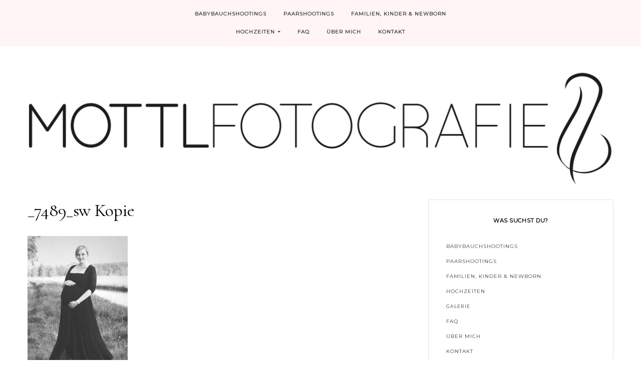

--- FILE ---
content_type: text/html; charset=UTF-8
request_url: http://www.mottl-fotografie.de/ueber-mich/_7489_sw-kopie/
body_size: 33363
content:
<!DOCTYPE html>
<html lang="de">
<head>
	<meta charset="UTF-8" />
	<meta http-equiv="X-UA-Compatible" content="IE=edge" />
	<meta name="viewport" content="width=device-width, initial-scale=1" />
		<meta name='robots' content='index, follow, max-image-preview:large, max-snippet:-1, max-video-preview:-1' />
	<style>img:is([sizes="auto" i], [sizes^="auto," i]) { contain-intrinsic-size: 3000px 1500px }</style>
	
	<!-- This site is optimized with the Yoast SEO plugin v24.3 - https://yoast.com/wordpress/plugins/seo/ -->
	<title>_7489_sw Kopie - Mottl Fotografie</title>
	<link rel="canonical" href="http://www.mottl-fotografie.de/ueber-mich/_7489_sw-kopie/" />
	<meta property="og:locale" content="de_DE" />
	<meta property="og:type" content="article" />
	<meta property="og:title" content="_7489_sw Kopie - Mottl Fotografie" />
	<meta property="og:url" content="http://www.mottl-fotografie.de/ueber-mich/_7489_sw-kopie/" />
	<meta property="og:site_name" content="Mottl Fotografie" />
	<meta property="og:image" content="http://www.mottl-fotografie.de/ueber-mich/_7489_sw-kopie" />
	<meta property="og:image:width" content="684" />
	<meta property="og:image:height" content="1024" />
	<meta property="og:image:type" content="image/jpeg" />
	<script type="application/ld+json" class="yoast-schema-graph">{"@context":"https://schema.org","@graph":[{"@type":"WebPage","@id":"http://www.mottl-fotografie.de/ueber-mich/_7489_sw-kopie/","url":"http://www.mottl-fotografie.de/ueber-mich/_7489_sw-kopie/","name":"_7489_sw Kopie - Mottl Fotografie","isPartOf":{"@id":"http://www.mottl-fotografie.de/#website"},"primaryImageOfPage":{"@id":"http://www.mottl-fotografie.de/ueber-mich/_7489_sw-kopie/#primaryimage"},"image":{"@id":"http://www.mottl-fotografie.de/ueber-mich/_7489_sw-kopie/#primaryimage"},"thumbnailUrl":"http://www.mottl-fotografie.de/wp-content/uploads/2020/05/7489_sw-Kopie.jpg","datePublished":"2020-05-31T20:35:01+00:00","dateModified":"2020-05-31T20:35:01+00:00","breadcrumb":{"@id":"http://www.mottl-fotografie.de/ueber-mich/_7489_sw-kopie/#breadcrumb"},"inLanguage":"de","potentialAction":[{"@type":"ReadAction","target":["http://www.mottl-fotografie.de/ueber-mich/_7489_sw-kopie/"]}]},{"@type":"ImageObject","inLanguage":"de","@id":"http://www.mottl-fotografie.de/ueber-mich/_7489_sw-kopie/#primaryimage","url":"http://www.mottl-fotografie.de/wp-content/uploads/2020/05/7489_sw-Kopie.jpg","contentUrl":"http://www.mottl-fotografie.de/wp-content/uploads/2020/05/7489_sw-Kopie.jpg","width":2262,"height":3388},{"@type":"BreadcrumbList","@id":"http://www.mottl-fotografie.de/ueber-mich/_7489_sw-kopie/#breadcrumb","itemListElement":[{"@type":"ListItem","position":1,"name":"Home","item":"http://www.mottl-fotografie.de/"},{"@type":"ListItem","position":2,"name":"Über mich","item":"http://www.mottl-fotografie.de/ueber-mich/"},{"@type":"ListItem","position":3,"name":"_7489_sw Kopie"}]},{"@type":"WebSite","@id":"http://www.mottl-fotografie.de/#website","url":"http://www.mottl-fotografie.de/","name":"Mottl Fotografie","description":"Dein Fotograf für deine Liebe","publisher":{"@id":"http://www.mottl-fotografie.de/#organization"},"potentialAction":[{"@type":"SearchAction","target":{"@type":"EntryPoint","urlTemplate":"http://www.mottl-fotografie.de/?s={search_term_string}"},"query-input":{"@type":"PropertyValueSpecification","valueRequired":true,"valueName":"search_term_string"}}],"inLanguage":"de"},{"@type":"Organization","@id":"http://www.mottl-fotografie.de/#organization","name":"Mottl Fotografie","url":"http://www.mottl-fotografie.de/","logo":{"@type":"ImageObject","inLanguage":"de","@id":"http://www.mottl-fotografie.de/#/schema/logo/image/","url":"http://www.mottl-fotografie.de/wp-content/uploads/2020/05/cropped-101834129_2658156457788313_2281746086609551360_n-2.jpg","contentUrl":"http://www.mottl-fotografie.de/wp-content/uploads/2020/05/cropped-101834129_2658156457788313_2281746086609551360_n-2.jpg","width":2444,"height":536,"caption":"Mottl Fotografie"},"image":{"@id":"http://www.mottl-fotografie.de/#/schema/logo/image/"}}]}</script>
	<!-- / Yoast SEO plugin. -->


<link rel='dns-prefetch' href='//fonts.googleapis.com' />
<link href='https://fonts.gstatic.com' crossorigin rel='preconnect' />
<link rel="alternate" type="application/rss+xml" title="Mottl Fotografie &raquo; Feed" href="http://www.mottl-fotografie.de/feed/" />
<link rel="alternate" type="application/rss+xml" title="Mottl Fotografie &raquo; Kommentar-Feed" href="http://www.mottl-fotografie.de/comments/feed/" />
<script type="text/javascript">
/* <![CDATA[ */
window._wpemojiSettings = {"baseUrl":"https:\/\/s.w.org\/images\/core\/emoji\/16.0.1\/72x72\/","ext":".png","svgUrl":"https:\/\/s.w.org\/images\/core\/emoji\/16.0.1\/svg\/","svgExt":".svg","source":{"concatemoji":"http:\/\/www.mottl-fotografie.de\/wp-includes\/js\/wp-emoji-release.min.js?ver=6.8.3"}};
/*! This file is auto-generated */
!function(s,n){var o,i,e;function c(e){try{var t={supportTests:e,timestamp:(new Date).valueOf()};sessionStorage.setItem(o,JSON.stringify(t))}catch(e){}}function p(e,t,n){e.clearRect(0,0,e.canvas.width,e.canvas.height),e.fillText(t,0,0);var t=new Uint32Array(e.getImageData(0,0,e.canvas.width,e.canvas.height).data),a=(e.clearRect(0,0,e.canvas.width,e.canvas.height),e.fillText(n,0,0),new Uint32Array(e.getImageData(0,0,e.canvas.width,e.canvas.height).data));return t.every(function(e,t){return e===a[t]})}function u(e,t){e.clearRect(0,0,e.canvas.width,e.canvas.height),e.fillText(t,0,0);for(var n=e.getImageData(16,16,1,1),a=0;a<n.data.length;a++)if(0!==n.data[a])return!1;return!0}function f(e,t,n,a){switch(t){case"flag":return n(e,"\ud83c\udff3\ufe0f\u200d\u26a7\ufe0f","\ud83c\udff3\ufe0f\u200b\u26a7\ufe0f")?!1:!n(e,"\ud83c\udde8\ud83c\uddf6","\ud83c\udde8\u200b\ud83c\uddf6")&&!n(e,"\ud83c\udff4\udb40\udc67\udb40\udc62\udb40\udc65\udb40\udc6e\udb40\udc67\udb40\udc7f","\ud83c\udff4\u200b\udb40\udc67\u200b\udb40\udc62\u200b\udb40\udc65\u200b\udb40\udc6e\u200b\udb40\udc67\u200b\udb40\udc7f");case"emoji":return!a(e,"\ud83e\udedf")}return!1}function g(e,t,n,a){var r="undefined"!=typeof WorkerGlobalScope&&self instanceof WorkerGlobalScope?new OffscreenCanvas(300,150):s.createElement("canvas"),o=r.getContext("2d",{willReadFrequently:!0}),i=(o.textBaseline="top",o.font="600 32px Arial",{});return e.forEach(function(e){i[e]=t(o,e,n,a)}),i}function t(e){var t=s.createElement("script");t.src=e,t.defer=!0,s.head.appendChild(t)}"undefined"!=typeof Promise&&(o="wpEmojiSettingsSupports",i=["flag","emoji"],n.supports={everything:!0,everythingExceptFlag:!0},e=new Promise(function(e){s.addEventListener("DOMContentLoaded",e,{once:!0})}),new Promise(function(t){var n=function(){try{var e=JSON.parse(sessionStorage.getItem(o));if("object"==typeof e&&"number"==typeof e.timestamp&&(new Date).valueOf()<e.timestamp+604800&&"object"==typeof e.supportTests)return e.supportTests}catch(e){}return null}();if(!n){if("undefined"!=typeof Worker&&"undefined"!=typeof OffscreenCanvas&&"undefined"!=typeof URL&&URL.createObjectURL&&"undefined"!=typeof Blob)try{var e="postMessage("+g.toString()+"("+[JSON.stringify(i),f.toString(),p.toString(),u.toString()].join(",")+"));",a=new Blob([e],{type:"text/javascript"}),r=new Worker(URL.createObjectURL(a),{name:"wpTestEmojiSupports"});return void(r.onmessage=function(e){c(n=e.data),r.terminate(),t(n)})}catch(e){}c(n=g(i,f,p,u))}t(n)}).then(function(e){for(var t in e)n.supports[t]=e[t],n.supports.everything=n.supports.everything&&n.supports[t],"flag"!==t&&(n.supports.everythingExceptFlag=n.supports.everythingExceptFlag&&n.supports[t]);n.supports.everythingExceptFlag=n.supports.everythingExceptFlag&&!n.supports.flag,n.DOMReady=!1,n.readyCallback=function(){n.DOMReady=!0}}).then(function(){return e}).then(function(){var e;n.supports.everything||(n.readyCallback(),(e=n.source||{}).concatemoji?t(e.concatemoji):e.wpemoji&&e.twemoji&&(t(e.twemoji),t(e.wpemoji)))}))}((window,document),window._wpemojiSettings);
/* ]]> */
</script>
<style id='wp-emoji-styles-inline-css' type='text/css'>

	img.wp-smiley, img.emoji {
		display: inline !important;
		border: none !important;
		box-shadow: none !important;
		height: 1em !important;
		width: 1em !important;
		margin: 0 0.07em !important;
		vertical-align: -0.1em !important;
		background: none !important;
		padding: 0 !important;
	}
</style>
<link rel='stylesheet' id='wp-block-library-css' href='http://www.mottl-fotografie.de/wp-includes/css/dist/block-library/style.min.css?ver=6.8.3' type='text/css' media='all' />
<style id='classic-theme-styles-inline-css' type='text/css'>
/*! This file is auto-generated */
.wp-block-button__link{color:#fff;background-color:#32373c;border-radius:9999px;box-shadow:none;text-decoration:none;padding:calc(.667em + 2px) calc(1.333em + 2px);font-size:1.125em}.wp-block-file__button{background:#32373c;color:#fff;text-decoration:none}
</style>
<style id='global-styles-inline-css' type='text/css'>
:root{--wp--preset--aspect-ratio--square: 1;--wp--preset--aspect-ratio--4-3: 4/3;--wp--preset--aspect-ratio--3-4: 3/4;--wp--preset--aspect-ratio--3-2: 3/2;--wp--preset--aspect-ratio--2-3: 2/3;--wp--preset--aspect-ratio--16-9: 16/9;--wp--preset--aspect-ratio--9-16: 9/16;--wp--preset--color--black: #000000;--wp--preset--color--cyan-bluish-gray: #abb8c3;--wp--preset--color--white: #ffffff;--wp--preset--color--pale-pink: #f78da7;--wp--preset--color--vivid-red: #cf2e2e;--wp--preset--color--luminous-vivid-orange: #ff6900;--wp--preset--color--luminous-vivid-amber: #fcb900;--wp--preset--color--light-green-cyan: #7bdcb5;--wp--preset--color--vivid-green-cyan: #00d084;--wp--preset--color--pale-cyan-blue: #8ed1fc;--wp--preset--color--vivid-cyan-blue: #0693e3;--wp--preset--color--vivid-purple: #9b51e0;--wp--preset--gradient--vivid-cyan-blue-to-vivid-purple: linear-gradient(135deg,rgba(6,147,227,1) 0%,rgb(155,81,224) 100%);--wp--preset--gradient--light-green-cyan-to-vivid-green-cyan: linear-gradient(135deg,rgb(122,220,180) 0%,rgb(0,208,130) 100%);--wp--preset--gradient--luminous-vivid-amber-to-luminous-vivid-orange: linear-gradient(135deg,rgba(252,185,0,1) 0%,rgba(255,105,0,1) 100%);--wp--preset--gradient--luminous-vivid-orange-to-vivid-red: linear-gradient(135deg,rgba(255,105,0,1) 0%,rgb(207,46,46) 100%);--wp--preset--gradient--very-light-gray-to-cyan-bluish-gray: linear-gradient(135deg,rgb(238,238,238) 0%,rgb(169,184,195) 100%);--wp--preset--gradient--cool-to-warm-spectrum: linear-gradient(135deg,rgb(74,234,220) 0%,rgb(151,120,209) 20%,rgb(207,42,186) 40%,rgb(238,44,130) 60%,rgb(251,105,98) 80%,rgb(254,248,76) 100%);--wp--preset--gradient--blush-light-purple: linear-gradient(135deg,rgb(255,206,236) 0%,rgb(152,150,240) 100%);--wp--preset--gradient--blush-bordeaux: linear-gradient(135deg,rgb(254,205,165) 0%,rgb(254,45,45) 50%,rgb(107,0,62) 100%);--wp--preset--gradient--luminous-dusk: linear-gradient(135deg,rgb(255,203,112) 0%,rgb(199,81,192) 50%,rgb(65,88,208) 100%);--wp--preset--gradient--pale-ocean: linear-gradient(135deg,rgb(255,245,203) 0%,rgb(182,227,212) 50%,rgb(51,167,181) 100%);--wp--preset--gradient--electric-grass: linear-gradient(135deg,rgb(202,248,128) 0%,rgb(113,206,126) 100%);--wp--preset--gradient--midnight: linear-gradient(135deg,rgb(2,3,129) 0%,rgb(40,116,252) 100%);--wp--preset--font-size--small: 13px;--wp--preset--font-size--medium: 20px;--wp--preset--font-size--large: 36px;--wp--preset--font-size--x-large: 42px;--wp--preset--spacing--20: 0.44rem;--wp--preset--spacing--30: 0.67rem;--wp--preset--spacing--40: 1rem;--wp--preset--spacing--50: 1.5rem;--wp--preset--spacing--60: 2.25rem;--wp--preset--spacing--70: 3.38rem;--wp--preset--spacing--80: 5.06rem;--wp--preset--shadow--natural: 6px 6px 9px rgba(0, 0, 0, 0.2);--wp--preset--shadow--deep: 12px 12px 50px rgba(0, 0, 0, 0.4);--wp--preset--shadow--sharp: 6px 6px 0px rgba(0, 0, 0, 0.2);--wp--preset--shadow--outlined: 6px 6px 0px -3px rgba(255, 255, 255, 1), 6px 6px rgba(0, 0, 0, 1);--wp--preset--shadow--crisp: 6px 6px 0px rgba(0, 0, 0, 1);}:where(.is-layout-flex){gap: 0.5em;}:where(.is-layout-grid){gap: 0.5em;}body .is-layout-flex{display: flex;}.is-layout-flex{flex-wrap: wrap;align-items: center;}.is-layout-flex > :is(*, div){margin: 0;}body .is-layout-grid{display: grid;}.is-layout-grid > :is(*, div){margin: 0;}:where(.wp-block-columns.is-layout-flex){gap: 2em;}:where(.wp-block-columns.is-layout-grid){gap: 2em;}:where(.wp-block-post-template.is-layout-flex){gap: 1.25em;}:where(.wp-block-post-template.is-layout-grid){gap: 1.25em;}.has-black-color{color: var(--wp--preset--color--black) !important;}.has-cyan-bluish-gray-color{color: var(--wp--preset--color--cyan-bluish-gray) !important;}.has-white-color{color: var(--wp--preset--color--white) !important;}.has-pale-pink-color{color: var(--wp--preset--color--pale-pink) !important;}.has-vivid-red-color{color: var(--wp--preset--color--vivid-red) !important;}.has-luminous-vivid-orange-color{color: var(--wp--preset--color--luminous-vivid-orange) !important;}.has-luminous-vivid-amber-color{color: var(--wp--preset--color--luminous-vivid-amber) !important;}.has-light-green-cyan-color{color: var(--wp--preset--color--light-green-cyan) !important;}.has-vivid-green-cyan-color{color: var(--wp--preset--color--vivid-green-cyan) !important;}.has-pale-cyan-blue-color{color: var(--wp--preset--color--pale-cyan-blue) !important;}.has-vivid-cyan-blue-color{color: var(--wp--preset--color--vivid-cyan-blue) !important;}.has-vivid-purple-color{color: var(--wp--preset--color--vivid-purple) !important;}.has-black-background-color{background-color: var(--wp--preset--color--black) !important;}.has-cyan-bluish-gray-background-color{background-color: var(--wp--preset--color--cyan-bluish-gray) !important;}.has-white-background-color{background-color: var(--wp--preset--color--white) !important;}.has-pale-pink-background-color{background-color: var(--wp--preset--color--pale-pink) !important;}.has-vivid-red-background-color{background-color: var(--wp--preset--color--vivid-red) !important;}.has-luminous-vivid-orange-background-color{background-color: var(--wp--preset--color--luminous-vivid-orange) !important;}.has-luminous-vivid-amber-background-color{background-color: var(--wp--preset--color--luminous-vivid-amber) !important;}.has-light-green-cyan-background-color{background-color: var(--wp--preset--color--light-green-cyan) !important;}.has-vivid-green-cyan-background-color{background-color: var(--wp--preset--color--vivid-green-cyan) !important;}.has-pale-cyan-blue-background-color{background-color: var(--wp--preset--color--pale-cyan-blue) !important;}.has-vivid-cyan-blue-background-color{background-color: var(--wp--preset--color--vivid-cyan-blue) !important;}.has-vivid-purple-background-color{background-color: var(--wp--preset--color--vivid-purple) !important;}.has-black-border-color{border-color: var(--wp--preset--color--black) !important;}.has-cyan-bluish-gray-border-color{border-color: var(--wp--preset--color--cyan-bluish-gray) !important;}.has-white-border-color{border-color: var(--wp--preset--color--white) !important;}.has-pale-pink-border-color{border-color: var(--wp--preset--color--pale-pink) !important;}.has-vivid-red-border-color{border-color: var(--wp--preset--color--vivid-red) !important;}.has-luminous-vivid-orange-border-color{border-color: var(--wp--preset--color--luminous-vivid-orange) !important;}.has-luminous-vivid-amber-border-color{border-color: var(--wp--preset--color--luminous-vivid-amber) !important;}.has-light-green-cyan-border-color{border-color: var(--wp--preset--color--light-green-cyan) !important;}.has-vivid-green-cyan-border-color{border-color: var(--wp--preset--color--vivid-green-cyan) !important;}.has-pale-cyan-blue-border-color{border-color: var(--wp--preset--color--pale-cyan-blue) !important;}.has-vivid-cyan-blue-border-color{border-color: var(--wp--preset--color--vivid-cyan-blue) !important;}.has-vivid-purple-border-color{border-color: var(--wp--preset--color--vivid-purple) !important;}.has-vivid-cyan-blue-to-vivid-purple-gradient-background{background: var(--wp--preset--gradient--vivid-cyan-blue-to-vivid-purple) !important;}.has-light-green-cyan-to-vivid-green-cyan-gradient-background{background: var(--wp--preset--gradient--light-green-cyan-to-vivid-green-cyan) !important;}.has-luminous-vivid-amber-to-luminous-vivid-orange-gradient-background{background: var(--wp--preset--gradient--luminous-vivid-amber-to-luminous-vivid-orange) !important;}.has-luminous-vivid-orange-to-vivid-red-gradient-background{background: var(--wp--preset--gradient--luminous-vivid-orange-to-vivid-red) !important;}.has-very-light-gray-to-cyan-bluish-gray-gradient-background{background: var(--wp--preset--gradient--very-light-gray-to-cyan-bluish-gray) !important;}.has-cool-to-warm-spectrum-gradient-background{background: var(--wp--preset--gradient--cool-to-warm-spectrum) !important;}.has-blush-light-purple-gradient-background{background: var(--wp--preset--gradient--blush-light-purple) !important;}.has-blush-bordeaux-gradient-background{background: var(--wp--preset--gradient--blush-bordeaux) !important;}.has-luminous-dusk-gradient-background{background: var(--wp--preset--gradient--luminous-dusk) !important;}.has-pale-ocean-gradient-background{background: var(--wp--preset--gradient--pale-ocean) !important;}.has-electric-grass-gradient-background{background: var(--wp--preset--gradient--electric-grass) !important;}.has-midnight-gradient-background{background: var(--wp--preset--gradient--midnight) !important;}.has-small-font-size{font-size: var(--wp--preset--font-size--small) !important;}.has-medium-font-size{font-size: var(--wp--preset--font-size--medium) !important;}.has-large-font-size{font-size: var(--wp--preset--font-size--large) !important;}.has-x-large-font-size{font-size: var(--wp--preset--font-size--x-large) !important;}
:where(.wp-block-post-template.is-layout-flex){gap: 1.25em;}:where(.wp-block-post-template.is-layout-grid){gap: 1.25em;}
:where(.wp-block-columns.is-layout-flex){gap: 2em;}:where(.wp-block-columns.is-layout-grid){gap: 2em;}
:root :where(.wp-block-pullquote){font-size: 1.5em;line-height: 1.6;}
</style>
<link rel='stylesheet' id='cressida-fonts-css' href='https://fonts.googleapis.com/css?family=Montserrat%7CCormorant%3A400%2C600%2C600i%2C700i%7CLato%3A400%2C400i%2C700&#038;subset=latin%2Clatin-ext' type='text/css' media='all' />
<link rel='stylesheet' id='bootstrap-css' href='http://www.mottl-fotografie.de/wp-content/themes/cressida/assets/css/bootstrap.min.css?ver=6.8.3' type='text/css' media='all' />
<link rel='stylesheet' id='fontawesome-css' href='http://www.mottl-fotografie.de/wp-content/themes/cressida/assets/css/fontawesome.min.css?ver=6.8.3' type='text/css' media='all' />
<link rel='stylesheet' id='fontawesome-all-css' href='http://www.mottl-fotografie.de/wp-content/themes/cressida/assets/css/fontawesome-all.min.css?ver=6.8.3' type='text/css' media='all' />
<link rel='stylesheet' id='smartmenus-bootstrap-css' href='http://www.mottl-fotografie.de/wp-content/themes/cressida/assets/css/jquery.smartmenus.bootstrap-4.css?ver=6.8.3' type='text/css' media='all' />
<link rel='stylesheet' id='slick-css' href='http://www.mottl-fotografie.de/wp-content/themes/cressida/assets/css/slick.min.css?ver=6.8.3' type='text/css' media='all' />
<link rel='stylesheet' id='slick-theme-css' href='http://www.mottl-fotografie.de/wp-content/themes/cressida/assets/css/slick-theme.min.css?ver=6.8.3' type='text/css' media='all' />
<link rel='stylesheet' id='cressida-style-css' href='http://www.mottl-fotografie.de/wp-content/themes/cressida/style.css?ver=6.8.3' type='text/css' media='all' />
<!--[if lt IE 9]>
<script type="text/javascript" src="http://www.mottl-fotografie.de/wp-content/themes/cressida/assets/js/html5shiv.min.js?ver=3.7.0" id="html5-js"></script>
<![endif]-->
<!--[if lt IE 9]>
<script type="text/javascript" src="http://www.mottl-fotografie.de/wp-content/themes/cressida/assets/js/respond.min.js?ver=1.3.0" id="respondjs-js"></script>
<![endif]-->
<script type="text/javascript" src="http://www.mottl-fotografie.de/wp-includes/js/jquery/jquery.min.js?ver=3.7.1" id="jquery-core-js"></script>
<script type="text/javascript" src="http://www.mottl-fotografie.de/wp-includes/js/jquery/jquery-migrate.min.js?ver=3.4.1" id="jquery-migrate-js"></script>
<link rel="https://api.w.org/" href="http://www.mottl-fotografie.de/wp-json/" /><link rel="alternate" title="JSON" type="application/json" href="http://www.mottl-fotografie.de/wp-json/wp/v2/media/798" /><link rel="EditURI" type="application/rsd+xml" title="RSD" href="http://www.mottl-fotografie.de/xmlrpc.php?rsd" />
<meta name="generator" content="WordPress 6.8.3" />
<link rel='shortlink' href='http://www.mottl-fotografie.de/?p=798' />
<link rel="alternate" title="oEmbed (JSON)" type="application/json+oembed" href="http://www.mottl-fotografie.de/wp-json/oembed/1.0/embed?url=http%3A%2F%2Fwww.mottl-fotografie.de%2Fueber-mich%2F_7489_sw-kopie%2F" />
<link rel="alternate" title="oEmbed (XML)" type="text/xml+oembed" href="http://www.mottl-fotografie.de/wp-json/oembed/1.0/embed?url=http%3A%2F%2Fwww.mottl-fotografie.de%2Fueber-mich%2F_7489_sw-kopie%2F&#038;format=xml" />
<style type="text/css" id="custom-background-css">
body.custom-background { background-color: #ffffff; }
</style>
	<link rel="icon" href="http://www.mottl-fotografie.de/wp-content/uploads/2020/05/cropped-101662266_244583410166983_2642010653522395136_n-1-32x32.jpg" sizes="32x32" />
<link rel="icon" href="http://www.mottl-fotografie.de/wp-content/uploads/2020/05/cropped-101662266_244583410166983_2642010653522395136_n-1-192x192.jpg" sizes="192x192" />
<link rel="apple-touch-icon" href="http://www.mottl-fotografie.de/wp-content/uploads/2020/05/cropped-101662266_244583410166983_2642010653522395136_n-1-180x180.jpg" />
<meta name="msapplication-TileImage" content="http://www.mottl-fotografie.de/wp-content/uploads/2020/05/cropped-101662266_244583410166983_2642010653522395136_n-1-270x270.jpg" />
<style id="kirki-inline-styles"></style></head>

<body class="attachment wp-singular attachment-template-default attachmentid-798 attachment-jpeg custom-background wp-custom-logo wp-theme-cressida cressida-background-color-default cressida-inner-page cressida-singular">

<div id="page" class="main-wrapper">

	<header class="header" role="banner">
		<div class="row">
			
<div class="col-lg-3 col-xs-12 widget-area-header-left-wrapper">
				<div class="widget-area widget-area-header widget-area-header-left" role="complementary">
							</div>
		</div>
<div class="navbar-header d-lg-none col-xs-12">
	<button type="button" class="navbar-toggle collapsed" data-toggle="collapse" data-target="#main-menu" aria-expanded="false" aria-controls="main-menu" aria-label="Toggle navigation">
		<span class="navbar-toggler-icon"></span>
	</button>
</div>
<div class="col-lg-6 col-xs-12">
	<nav class="main-navbar navbar navbar-expand-lg navbar-light" id="main-navbar" role="navigation">
		<div id="main-menu" class="collapse navbar-collapse menu-container"><ul id="menu-menu-1" class="nav navbar-nav menu"><li itemscope="itemscope" itemtype="https://www.schema.org/SiteNavigationElement" id="menu-item-818" class="menu-item menu-item-type-post_type menu-item-object-page menu-item-818 nav-item"><a title="Ich freue mich auf dich und deine Kugel." href="http://www.mottl-fotografie.de/babybauchshootings/" class="nav-link">Babybauchshootings</a></li>
<li itemscope="itemscope" itemtype="https://www.schema.org/SiteNavigationElement" id="menu-item-807" class="menu-item menu-item-type-post_type menu-item-object-page menu-item-807 nav-item"><a title="Ich freue mich auf euch." href="http://www.mottl-fotografie.de/paarshootings/" class="nav-link">Paarshootings</a></li>
<li itemscope="itemscope" itemtype="https://www.schema.org/SiteNavigationElement" id="menu-item-817" class="menu-item menu-item-type-post_type menu-item-object-page menu-item-817 nav-item"><a title="Ich freue mich auf euch." href="http://www.mottl-fotografie.de/familien-kinder-und-newborn/" class="nav-link">Familien, Kinder &#038; Newborn</a></li>
<li itemscope="itemscope" itemtype="https://www.schema.org/SiteNavigationElement" id="menu-item-819" class="menu-item menu-item-type-post_type menu-item-object-page menu-item-has-children dropdown menu-item-819 nav-item"><a title="Ich freue mich auf euch." href="http://www.mottl-fotografie.de/hochzeiten/" data-toggle="dropdown" aria-haspopup="true" aria-expanded="false" class="dropdown-toggle nav-link" id="menu-item-dropdown-819">Hochzeiten</a>
<ul class="dropdown-menu" aria-labelledby="menu-item-dropdown-819" role="menu">
	<li itemscope="itemscope" itemtype="https://www.schema.org/SiteNavigationElement" id="menu-item-1525" class="menu-item menu-item-type-post_type menu-item-object-page menu-item-1525 nav-item"><a title="Galerie" href="http://www.mottl-fotografie.de/hochzeiten/" class="dropdown-item">Galerie</a></li>
</ul>
</li>
<li itemscope="itemscope" itemtype="https://www.schema.org/SiteNavigationElement" id="menu-item-823" class="menu-item menu-item-type-post_type menu-item-object-page menu-item-823 nav-item"><a title="Einfach nachgefragt." href="http://www.mottl-fotografie.de/faqs-preise/" class="nav-link">FAQ</a></li>
<li itemscope="itemscope" itemtype="https://www.schema.org/SiteNavigationElement" id="menu-item-758" class="menu-item menu-item-type-post_type menu-item-object-page menu-item-758 nav-item"><a title="Das bin ich." href="http://www.mottl-fotografie.de/ueber-mich/" class="nav-link">Über mich</a></li>
<li itemscope="itemscope" itemtype="https://www.schema.org/SiteNavigationElement" id="menu-item-32" class="menu-item menu-item-type-post_type menu-item-object-page menu-item-32 nav-item"><a title="Ich freue mich auf dich." href="http://www.mottl-fotografie.de/kontakt/" class="nav-link">Kontakt</a></li>
</ul></div>	</nav>
</div><!-- col-lg-4 col-xs-12 -->
<div class="col-lg-3 col-xs-12 d-none d-lg-block widget-area-header-right-wrapper">
	</div>

		</div>
	</header>

	<main class="main" role="main">
		<div class="container container--background container--site-identity">
			<div class="logo">
	<a href="http://www.mottl-fotografie.de/" class="custom-logo-link" rel="home"><img width="2444" height="536" src="http://www.mottl-fotografie.de/wp-content/uploads/2020/05/cropped-101834129_2658156457788313_2281746086609551360_n-2.jpg" class="custom-logo" alt="Mottl Fotografie" decoding="async" fetchpriority="high" srcset="http://www.mottl-fotografie.de/wp-content/uploads/2020/05/cropped-101834129_2658156457788313_2281746086609551360_n-2.jpg 2444w, http://www.mottl-fotografie.de/wp-content/uploads/2020/05/cropped-101834129_2658156457788313_2281746086609551360_n-2-300x66.jpg 300w, http://www.mottl-fotografie.de/wp-content/uploads/2020/05/cropped-101834129_2658156457788313_2281746086609551360_n-2-768x168.jpg 768w, http://www.mottl-fotografie.de/wp-content/uploads/2020/05/cropped-101834129_2658156457788313_2281746086609551360_n-2-1024x225.jpg 1024w" sizes="(max-width: 2444px) 100vw, 2444px" /></a></div><!-- .logo -->		</div><!-- container -->


<div class="container container--background">
	<div class="row">

		<div class="col-lg-8 col-xs-12 sidebar-on">
			
					<article id="post-798" class="entry-full post-798 attachment type-attachment status-inherit hentry">

						<div class="entry-header no-featured-image">
							<h1 class="entry-title">_7489_sw Kopie</h1>						</div><!-- entry-header -->

						<div class="entry-content">
							<p class="attachment"><a href='http://www.mottl-fotografie.de/wp-content/uploads/2020/05/7489_sw-Kopie.jpg'><img decoding="async" width="200" height="300" src="http://www.mottl-fotografie.de/wp-content/uploads/2020/05/7489_sw-Kopie-200x300.jpg" class="attachment-medium size-medium" alt="" srcset="http://www.mottl-fotografie.de/wp-content/uploads/2020/05/7489_sw-Kopie-200x300.jpg 200w, http://www.mottl-fotografie.de/wp-content/uploads/2020/05/7489_sw-Kopie-768x1150.jpg 768w, http://www.mottl-fotografie.de/wp-content/uploads/2020/05/7489_sw-Kopie-684x1024.jpg 684w" sizes="(max-width: 200px) 100vw, 200px" /></a></p>
						</div><!-- entry-content -->
					</article>

						</div><!-- col-lg-8 col-xs-12 sidebar-on -->

		
<div class="widget-area widget-area-sidebar widget-area-sidebar-main col-lg-4 d-none d-lg-block" role="complementary">
				<div class="sidebar-widgets">
				<div id="nav_menu-5" class="sidebar-widget widget widget_nav_menu"><h3 class="widget-title">Was suchst du?</h3><div class="menu-menu-1-container"><ul id="menu-menu-2" class="menu"><li class="menu-item menu-item-type-post_type menu-item-object-page menu-item-818"><a href="http://www.mottl-fotografie.de/babybauchshootings/" title="Ich freue mich auf dich und deine Kugel.">Babybauchshootings</a></li>
<li class="menu-item menu-item-type-post_type menu-item-object-page menu-item-807"><a href="http://www.mottl-fotografie.de/paarshootings/" title="Ich freue mich auf euch.">Paarshootings</a></li>
<li class="menu-item menu-item-type-post_type menu-item-object-page menu-item-817"><a href="http://www.mottl-fotografie.de/familien-kinder-und-newborn/" title="Ich freue mich auf euch.">Familien, Kinder &#038; Newborn</a></li>
<li class="menu-item menu-item-type-post_type menu-item-object-page menu-item-has-children menu-item-819"><a href="http://www.mottl-fotografie.de/hochzeiten/" title="Ich freue mich auf euch.">Hochzeiten</a>
<ul class="sub-menu">
	<li class="menu-item menu-item-type-post_type menu-item-object-page menu-item-1525"><a href="http://www.mottl-fotografie.de/hochzeiten/">Galerie</a></li>
</ul>
</li>
<li class="menu-item menu-item-type-post_type menu-item-object-page menu-item-823"><a href="http://www.mottl-fotografie.de/faqs-preise/" title="Einfach nachgefragt.">FAQ</a></li>
<li class="menu-item menu-item-type-post_type menu-item-object-page menu-item-758"><a href="http://www.mottl-fotografie.de/ueber-mich/" title="Das bin ich.">Über mich</a></li>
<li class="menu-item menu-item-type-post_type menu-item-object-page menu-item-32"><a href="http://www.mottl-fotografie.de/kontakt/" title="Ich freue mich auf dich.">Kontakt</a></li>
</ul></div></div><div id="text-2" class="sidebar-widget widget widget_text">			<div class="textwidget"><a href=" http://www.mottl-fotografie.de/impressum/">Impressum</a>&nbsp &nbsp <a href="http://www.mottl-fotografie.de/?page_id=23">Datenschutzerklärung</a></div>
		</div>			</div></div><!-- widget-area widget-area-sidebar -->

	</div><!-- row -->
</div><!-- container -->

	</main>

	
	<footer class="footer" role="contentinfo">
					<div class="footer-copyright">
				Copyright &copy; 2026			</div>
		        <div class="footer-copyright">
            <div class="lyrathemes-credits">
                <a href="https://www.lyrathemes.com/cressida/" target="_blank">Cressida</a> by LyraThemes.com            </div>
        </div>
	</footer>
</div><!-- main-wrapper -->

<script type="speculationrules">
{"prefetch":[{"source":"document","where":{"and":[{"href_matches":"\/*"},{"not":{"href_matches":["\/wp-*.php","\/wp-admin\/*","\/wp-content\/uploads\/*","\/wp-content\/*","\/wp-content\/plugins\/*","\/wp-content\/themes\/cressida\/*","\/*\\?(.+)"]}},{"not":{"selector_matches":"a[rel~=\"nofollow\"]"}},{"not":{"selector_matches":".no-prefetch, .no-prefetch a"}}]},"eagerness":"conservative"}]}
</script>
<script type="text/javascript" src="http://www.mottl-fotografie.de/wp-content/themes/cressida/assets/js/bootstrap.min.js?ver=6.8.3" id="bootstrap-js"></script>
<script type="text/javascript" src="http://www.mottl-fotografie.de/wp-content/themes/cressida/assets/js/jquery.smartmenus.min.js?ver=6.8.3" id="smartmenus-js"></script>
<script type="text/javascript" src="http://www.mottl-fotografie.de/wp-content/themes/cressida/assets/js/jquery.smartmenus.bootstrap-4.min.js?ver=6.8.3" id="smartmenus-bootstrap-js"></script>
<script type="text/javascript" src="http://www.mottl-fotografie.de/wp-content/themes/cressida/assets/js/slick.min.js?ver=6.8.3" id="slick-js"></script>
<script type="text/javascript" src="http://www.mottl-fotografie.de/wp-content/themes/cressida/assets/js/jquery.matchHeight-min.js?ver=6.8.3" id="jquery-match-height-js"></script>
<script type="text/javascript" src="http://www.mottl-fotografie.de/wp-content/themes/cressida/assets/js/cressida.min.js?ver=6.8.3" id="cressida-js-js"></script>
<script type="text/javascript" id="no-right-click-images-admin-js-extra">
/* <![CDATA[ */
var nrci_opts = {"gesture":"1","drag":"1","touch":"1","admin":"1"};
/* ]]> */
</script>
<script type="text/javascript" src="http://www.mottl-fotografie.de/wp-content/plugins/no-right-click-images-plugin/js/no-right-click-images-frontend.js?ver=4.0" id="no-right-click-images-admin-js"></script>
</body>
</html>